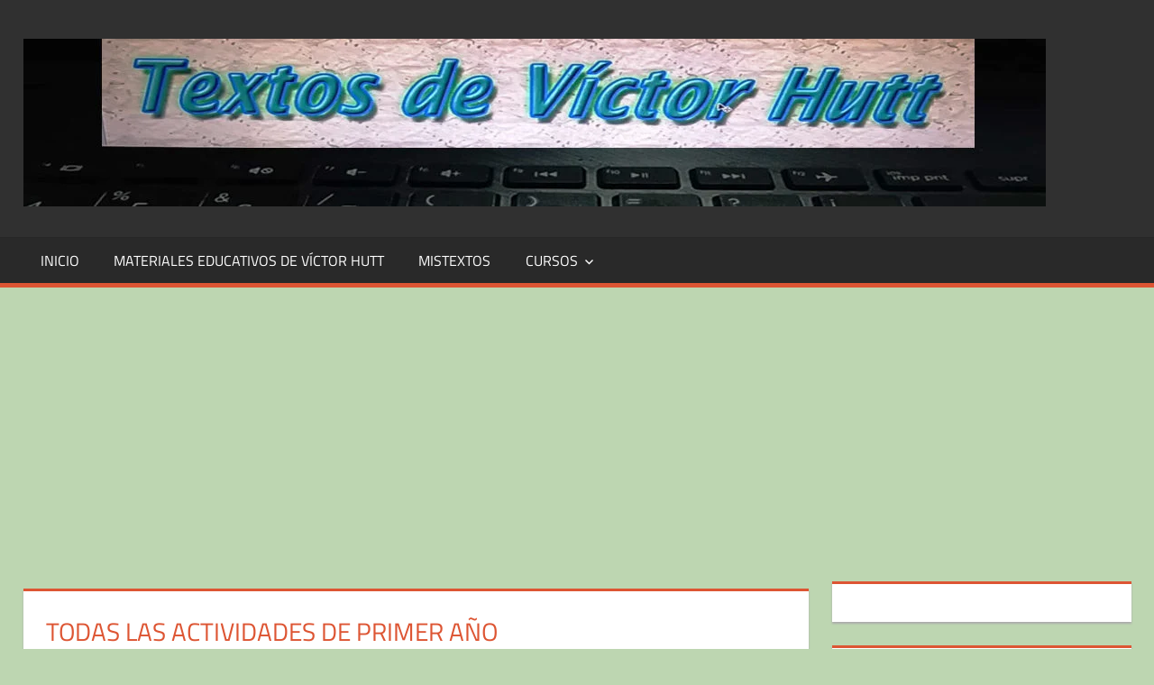

--- FILE ---
content_type: text/html; charset=UTF-8
request_url: https://victorhutt.com.ar/index.php/2020/08/09/todas-las-actividades-de-primer-ano/
body_size: 15839
content:
<!DOCTYPE html>
<html lang="es-AR">

<head>
<meta charset="UTF-8">
<meta name="viewport" content="width=device-width, initial-scale=1">
<link rel="profile" href="http://gmpg.org/xfn/11">
<link rel="pingback" href="https://victorhutt.com.ar/xmlrpc.php">

<title>Todas las actividades de Primer año &#8211; Textos de Víctor Hutt</title>
		    <!-- PVC Template -->
    <script type="text/template" id="pvc-stats-view-template">
    <i class="pvc-stats-icon medium" aria-hidden="true"><svg aria-hidden="true" focusable="false" data-prefix="far" data-icon="chart-bar" role="img" xmlns="http://www.w3.org/2000/svg" viewBox="0 0 512 512" class="svg-inline--fa fa-chart-bar fa-w-16 fa-2x"><path fill="currentColor" d="M396.8 352h22.4c6.4 0 12.8-6.4 12.8-12.8V108.8c0-6.4-6.4-12.8-12.8-12.8h-22.4c-6.4 0-12.8 6.4-12.8 12.8v230.4c0 6.4 6.4 12.8 12.8 12.8zm-192 0h22.4c6.4 0 12.8-6.4 12.8-12.8V140.8c0-6.4-6.4-12.8-12.8-12.8h-22.4c-6.4 0-12.8 6.4-12.8 12.8v198.4c0 6.4 6.4 12.8 12.8 12.8zm96 0h22.4c6.4 0 12.8-6.4 12.8-12.8V204.8c0-6.4-6.4-12.8-12.8-12.8h-22.4c-6.4 0-12.8 6.4-12.8 12.8v134.4c0 6.4 6.4 12.8 12.8 12.8zM496 400H48V80c0-8.84-7.16-16-16-16H16C7.16 64 0 71.16 0 80v336c0 17.67 14.33 32 32 32h464c8.84 0 16-7.16 16-16v-16c0-8.84-7.16-16-16-16zm-387.2-48h22.4c6.4 0 12.8-6.4 12.8-12.8v-70.4c0-6.4-6.4-12.8-12.8-12.8h-22.4c-6.4 0-12.8 6.4-12.8 12.8v70.4c0 6.4 6.4 12.8 12.8 12.8z" class=""></path></svg></i>
	 <%= total_view %> total views	<% if ( today_view > 0 ) { %>
		<span class="views_today">,  <%= today_view %> views today</span>
	<% } %>
	</span>
	</script>
		    <meta name='robots' content='max-image-preview:large' />
	<style>img:is([sizes="auto" i], [sizes^="auto," i]) { contain-intrinsic-size: 3000px 1500px }</style>
	<link rel='dns-prefetch' href='//cdn.jsdelivr.net' />
<link rel="alternate" type="application/rss+xml" title="Textos de Víctor Hutt &raquo; Feed" href="https://victorhutt.com.ar/index.php/feed/" />
<link rel="alternate" type="application/rss+xml" title="Textos de Víctor Hutt &raquo; RSS de los comentarios" href="https://victorhutt.com.ar/index.php/comments/feed/" />
<link rel="alternate" type="application/rss+xml" title="Textos de Víctor Hutt &raquo; Todas las actividades de Primer año RSS de los comentarios" href="https://victorhutt.com.ar/index.php/2020/08/09/todas-las-actividades-de-primer-ano/feed/" />
		<!-- This site uses the Google Analytics by MonsterInsights plugin v9.0.1 - Using Analytics tracking - https://www.monsterinsights.com/ -->
		<!-- Note: MonsterInsights is not currently configured on this site. The site owner needs to authenticate with Google Analytics in the MonsterInsights settings panel. -->
					<!-- No tracking code set -->
				<!-- / Google Analytics by MonsterInsights -->
		<script type="text/javascript">
/* <![CDATA[ */
window._wpemojiSettings = {"baseUrl":"https:\/\/s.w.org\/images\/core\/emoji\/16.0.1\/72x72\/","ext":".png","svgUrl":"https:\/\/s.w.org\/images\/core\/emoji\/16.0.1\/svg\/","svgExt":".svg","source":{"concatemoji":"https:\/\/victorhutt.com.ar\/wp-includes\/js\/wp-emoji-release.min.js?ver=6.8.3"}};
/*! This file is auto-generated */
!function(s,n){var o,i,e;function c(e){try{var t={supportTests:e,timestamp:(new Date).valueOf()};sessionStorage.setItem(o,JSON.stringify(t))}catch(e){}}function p(e,t,n){e.clearRect(0,0,e.canvas.width,e.canvas.height),e.fillText(t,0,0);var t=new Uint32Array(e.getImageData(0,0,e.canvas.width,e.canvas.height).data),a=(e.clearRect(0,0,e.canvas.width,e.canvas.height),e.fillText(n,0,0),new Uint32Array(e.getImageData(0,0,e.canvas.width,e.canvas.height).data));return t.every(function(e,t){return e===a[t]})}function u(e,t){e.clearRect(0,0,e.canvas.width,e.canvas.height),e.fillText(t,0,0);for(var n=e.getImageData(16,16,1,1),a=0;a<n.data.length;a++)if(0!==n.data[a])return!1;return!0}function f(e,t,n,a){switch(t){case"flag":return n(e,"\ud83c\udff3\ufe0f\u200d\u26a7\ufe0f","\ud83c\udff3\ufe0f\u200b\u26a7\ufe0f")?!1:!n(e,"\ud83c\udde8\ud83c\uddf6","\ud83c\udde8\u200b\ud83c\uddf6")&&!n(e,"\ud83c\udff4\udb40\udc67\udb40\udc62\udb40\udc65\udb40\udc6e\udb40\udc67\udb40\udc7f","\ud83c\udff4\u200b\udb40\udc67\u200b\udb40\udc62\u200b\udb40\udc65\u200b\udb40\udc6e\u200b\udb40\udc67\u200b\udb40\udc7f");case"emoji":return!a(e,"\ud83e\udedf")}return!1}function g(e,t,n,a){var r="undefined"!=typeof WorkerGlobalScope&&self instanceof WorkerGlobalScope?new OffscreenCanvas(300,150):s.createElement("canvas"),o=r.getContext("2d",{willReadFrequently:!0}),i=(o.textBaseline="top",o.font="600 32px Arial",{});return e.forEach(function(e){i[e]=t(o,e,n,a)}),i}function t(e){var t=s.createElement("script");t.src=e,t.defer=!0,s.head.appendChild(t)}"undefined"!=typeof Promise&&(o="wpEmojiSettingsSupports",i=["flag","emoji"],n.supports={everything:!0,everythingExceptFlag:!0},e=new Promise(function(e){s.addEventListener("DOMContentLoaded",e,{once:!0})}),new Promise(function(t){var n=function(){try{var e=JSON.parse(sessionStorage.getItem(o));if("object"==typeof e&&"number"==typeof e.timestamp&&(new Date).valueOf()<e.timestamp+604800&&"object"==typeof e.supportTests)return e.supportTests}catch(e){}return null}();if(!n){if("undefined"!=typeof Worker&&"undefined"!=typeof OffscreenCanvas&&"undefined"!=typeof URL&&URL.createObjectURL&&"undefined"!=typeof Blob)try{var e="postMessage("+g.toString()+"("+[JSON.stringify(i),f.toString(),p.toString(),u.toString()].join(",")+"));",a=new Blob([e],{type:"text/javascript"}),r=new Worker(URL.createObjectURL(a),{name:"wpTestEmojiSupports"});return void(r.onmessage=function(e){c(n=e.data),r.terminate(),t(n)})}catch(e){}c(n=g(i,f,p,u))}t(n)}).then(function(e){for(var t in e)n.supports[t]=e[t],n.supports.everything=n.supports.everything&&n.supports[t],"flag"!==t&&(n.supports.everythingExceptFlag=n.supports.everythingExceptFlag&&n.supports[t]);n.supports.everythingExceptFlag=n.supports.everythingExceptFlag&&!n.supports.flag,n.DOMReady=!1,n.readyCallback=function(){n.DOMReady=!0}}).then(function(){return e}).then(function(){var e;n.supports.everything||(n.readyCallback(),(e=n.source||{}).concatemoji?t(e.concatemoji):e.wpemoji&&e.twemoji&&(t(e.twemoji),t(e.wpemoji)))}))}((window,document),window._wpemojiSettings);
/* ]]> */
</script>

<link rel='stylesheet' id='tortuga-custom-fonts-css' href='https://victorhutt.com.ar/wp-content/themes/tortuga/assets/css/custom-fonts.css?ver=20180413' type='text/css' media='all' />
<style id='wp-emoji-styles-inline-css' type='text/css'>

	img.wp-smiley, img.emoji {
		display: inline !important;
		border: none !important;
		box-shadow: none !important;
		height: 1em !important;
		width: 1em !important;
		margin: 0 0.07em !important;
		vertical-align: -0.1em !important;
		background: none !important;
		padding: 0 !important;
	}
</style>
<link rel='stylesheet' id='wp-block-library-css' href='https://victorhutt.com.ar/wp-includes/css/dist/block-library/style.min.css?ver=6.8.3' type='text/css' media='all' />
<style id='classic-theme-styles-inline-css' type='text/css'>
/*! This file is auto-generated */
.wp-block-button__link{color:#fff;background-color:#32373c;border-radius:9999px;box-shadow:none;text-decoration:none;padding:calc(.667em + 2px) calc(1.333em + 2px);font-size:1.125em}.wp-block-file__button{background:#32373c;color:#fff;text-decoration:none}
</style>
<style id='global-styles-inline-css' type='text/css'>
:root{--wp--preset--aspect-ratio--square: 1;--wp--preset--aspect-ratio--4-3: 4/3;--wp--preset--aspect-ratio--3-4: 3/4;--wp--preset--aspect-ratio--3-2: 3/2;--wp--preset--aspect-ratio--2-3: 2/3;--wp--preset--aspect-ratio--16-9: 16/9;--wp--preset--aspect-ratio--9-16: 9/16;--wp--preset--color--black: #303030;--wp--preset--color--cyan-bluish-gray: #abb8c3;--wp--preset--color--white: #ffffff;--wp--preset--color--pale-pink: #f78da7;--wp--preset--color--vivid-red: #cf2e2e;--wp--preset--color--luminous-vivid-orange: #ff6900;--wp--preset--color--luminous-vivid-amber: #fcb900;--wp--preset--color--light-green-cyan: #7bdcb5;--wp--preset--color--vivid-green-cyan: #00d084;--wp--preset--color--pale-cyan-blue: #8ed1fc;--wp--preset--color--vivid-cyan-blue: #0693e3;--wp--preset--color--vivid-purple: #9b51e0;--wp--preset--color--primary: #dd5533;--wp--preset--color--light-gray: #f0f0f0;--wp--preset--color--dark-gray: #777777;--wp--preset--gradient--vivid-cyan-blue-to-vivid-purple: linear-gradient(135deg,rgba(6,147,227,1) 0%,rgb(155,81,224) 100%);--wp--preset--gradient--light-green-cyan-to-vivid-green-cyan: linear-gradient(135deg,rgb(122,220,180) 0%,rgb(0,208,130) 100%);--wp--preset--gradient--luminous-vivid-amber-to-luminous-vivid-orange: linear-gradient(135deg,rgba(252,185,0,1) 0%,rgba(255,105,0,1) 100%);--wp--preset--gradient--luminous-vivid-orange-to-vivid-red: linear-gradient(135deg,rgba(255,105,0,1) 0%,rgb(207,46,46) 100%);--wp--preset--gradient--very-light-gray-to-cyan-bluish-gray: linear-gradient(135deg,rgb(238,238,238) 0%,rgb(169,184,195) 100%);--wp--preset--gradient--cool-to-warm-spectrum: linear-gradient(135deg,rgb(74,234,220) 0%,rgb(151,120,209) 20%,rgb(207,42,186) 40%,rgb(238,44,130) 60%,rgb(251,105,98) 80%,rgb(254,248,76) 100%);--wp--preset--gradient--blush-light-purple: linear-gradient(135deg,rgb(255,206,236) 0%,rgb(152,150,240) 100%);--wp--preset--gradient--blush-bordeaux: linear-gradient(135deg,rgb(254,205,165) 0%,rgb(254,45,45) 50%,rgb(107,0,62) 100%);--wp--preset--gradient--luminous-dusk: linear-gradient(135deg,rgb(255,203,112) 0%,rgb(199,81,192) 50%,rgb(65,88,208) 100%);--wp--preset--gradient--pale-ocean: linear-gradient(135deg,rgb(255,245,203) 0%,rgb(182,227,212) 50%,rgb(51,167,181) 100%);--wp--preset--gradient--electric-grass: linear-gradient(135deg,rgb(202,248,128) 0%,rgb(113,206,126) 100%);--wp--preset--gradient--midnight: linear-gradient(135deg,rgb(2,3,129) 0%,rgb(40,116,252) 100%);--wp--preset--font-size--small: 13px;--wp--preset--font-size--medium: 20px;--wp--preset--font-size--large: 36px;--wp--preset--font-size--x-large: 42px;--wp--preset--spacing--20: 0.44rem;--wp--preset--spacing--30: 0.67rem;--wp--preset--spacing--40: 1rem;--wp--preset--spacing--50: 1.5rem;--wp--preset--spacing--60: 2.25rem;--wp--preset--spacing--70: 3.38rem;--wp--preset--spacing--80: 5.06rem;--wp--preset--shadow--natural: 6px 6px 9px rgba(0, 0, 0, 0.2);--wp--preset--shadow--deep: 12px 12px 50px rgba(0, 0, 0, 0.4);--wp--preset--shadow--sharp: 6px 6px 0px rgba(0, 0, 0, 0.2);--wp--preset--shadow--outlined: 6px 6px 0px -3px rgba(255, 255, 255, 1), 6px 6px rgba(0, 0, 0, 1);--wp--preset--shadow--crisp: 6px 6px 0px rgba(0, 0, 0, 1);}:where(.is-layout-flex){gap: 0.5em;}:where(.is-layout-grid){gap: 0.5em;}body .is-layout-flex{display: flex;}.is-layout-flex{flex-wrap: wrap;align-items: center;}.is-layout-flex > :is(*, div){margin: 0;}body .is-layout-grid{display: grid;}.is-layout-grid > :is(*, div){margin: 0;}:where(.wp-block-columns.is-layout-flex){gap: 2em;}:where(.wp-block-columns.is-layout-grid){gap: 2em;}:where(.wp-block-post-template.is-layout-flex){gap: 1.25em;}:where(.wp-block-post-template.is-layout-grid){gap: 1.25em;}.has-black-color{color: var(--wp--preset--color--black) !important;}.has-cyan-bluish-gray-color{color: var(--wp--preset--color--cyan-bluish-gray) !important;}.has-white-color{color: var(--wp--preset--color--white) !important;}.has-pale-pink-color{color: var(--wp--preset--color--pale-pink) !important;}.has-vivid-red-color{color: var(--wp--preset--color--vivid-red) !important;}.has-luminous-vivid-orange-color{color: var(--wp--preset--color--luminous-vivid-orange) !important;}.has-luminous-vivid-amber-color{color: var(--wp--preset--color--luminous-vivid-amber) !important;}.has-light-green-cyan-color{color: var(--wp--preset--color--light-green-cyan) !important;}.has-vivid-green-cyan-color{color: var(--wp--preset--color--vivid-green-cyan) !important;}.has-pale-cyan-blue-color{color: var(--wp--preset--color--pale-cyan-blue) !important;}.has-vivid-cyan-blue-color{color: var(--wp--preset--color--vivid-cyan-blue) !important;}.has-vivid-purple-color{color: var(--wp--preset--color--vivid-purple) !important;}.has-black-background-color{background-color: var(--wp--preset--color--black) !important;}.has-cyan-bluish-gray-background-color{background-color: var(--wp--preset--color--cyan-bluish-gray) !important;}.has-white-background-color{background-color: var(--wp--preset--color--white) !important;}.has-pale-pink-background-color{background-color: var(--wp--preset--color--pale-pink) !important;}.has-vivid-red-background-color{background-color: var(--wp--preset--color--vivid-red) !important;}.has-luminous-vivid-orange-background-color{background-color: var(--wp--preset--color--luminous-vivid-orange) !important;}.has-luminous-vivid-amber-background-color{background-color: var(--wp--preset--color--luminous-vivid-amber) !important;}.has-light-green-cyan-background-color{background-color: var(--wp--preset--color--light-green-cyan) !important;}.has-vivid-green-cyan-background-color{background-color: var(--wp--preset--color--vivid-green-cyan) !important;}.has-pale-cyan-blue-background-color{background-color: var(--wp--preset--color--pale-cyan-blue) !important;}.has-vivid-cyan-blue-background-color{background-color: var(--wp--preset--color--vivid-cyan-blue) !important;}.has-vivid-purple-background-color{background-color: var(--wp--preset--color--vivid-purple) !important;}.has-black-border-color{border-color: var(--wp--preset--color--black) !important;}.has-cyan-bluish-gray-border-color{border-color: var(--wp--preset--color--cyan-bluish-gray) !important;}.has-white-border-color{border-color: var(--wp--preset--color--white) !important;}.has-pale-pink-border-color{border-color: var(--wp--preset--color--pale-pink) !important;}.has-vivid-red-border-color{border-color: var(--wp--preset--color--vivid-red) !important;}.has-luminous-vivid-orange-border-color{border-color: var(--wp--preset--color--luminous-vivid-orange) !important;}.has-luminous-vivid-amber-border-color{border-color: var(--wp--preset--color--luminous-vivid-amber) !important;}.has-light-green-cyan-border-color{border-color: var(--wp--preset--color--light-green-cyan) !important;}.has-vivid-green-cyan-border-color{border-color: var(--wp--preset--color--vivid-green-cyan) !important;}.has-pale-cyan-blue-border-color{border-color: var(--wp--preset--color--pale-cyan-blue) !important;}.has-vivid-cyan-blue-border-color{border-color: var(--wp--preset--color--vivid-cyan-blue) !important;}.has-vivid-purple-border-color{border-color: var(--wp--preset--color--vivid-purple) !important;}.has-vivid-cyan-blue-to-vivid-purple-gradient-background{background: var(--wp--preset--gradient--vivid-cyan-blue-to-vivid-purple) !important;}.has-light-green-cyan-to-vivid-green-cyan-gradient-background{background: var(--wp--preset--gradient--light-green-cyan-to-vivid-green-cyan) !important;}.has-luminous-vivid-amber-to-luminous-vivid-orange-gradient-background{background: var(--wp--preset--gradient--luminous-vivid-amber-to-luminous-vivid-orange) !important;}.has-luminous-vivid-orange-to-vivid-red-gradient-background{background: var(--wp--preset--gradient--luminous-vivid-orange-to-vivid-red) !important;}.has-very-light-gray-to-cyan-bluish-gray-gradient-background{background: var(--wp--preset--gradient--very-light-gray-to-cyan-bluish-gray) !important;}.has-cool-to-warm-spectrum-gradient-background{background: var(--wp--preset--gradient--cool-to-warm-spectrum) !important;}.has-blush-light-purple-gradient-background{background: var(--wp--preset--gradient--blush-light-purple) !important;}.has-blush-bordeaux-gradient-background{background: var(--wp--preset--gradient--blush-bordeaux) !important;}.has-luminous-dusk-gradient-background{background: var(--wp--preset--gradient--luminous-dusk) !important;}.has-pale-ocean-gradient-background{background: var(--wp--preset--gradient--pale-ocean) !important;}.has-electric-grass-gradient-background{background: var(--wp--preset--gradient--electric-grass) !important;}.has-midnight-gradient-background{background: var(--wp--preset--gradient--midnight) !important;}.has-small-font-size{font-size: var(--wp--preset--font-size--small) !important;}.has-medium-font-size{font-size: var(--wp--preset--font-size--medium) !important;}.has-large-font-size{font-size: var(--wp--preset--font-size--large) !important;}.has-x-large-font-size{font-size: var(--wp--preset--font-size--x-large) !important;}
:where(.wp-block-post-template.is-layout-flex){gap: 1.25em;}:where(.wp-block-post-template.is-layout-grid){gap: 1.25em;}
:where(.wp-block-columns.is-layout-flex){gap: 2em;}:where(.wp-block-columns.is-layout-grid){gap: 2em;}
:root :where(.wp-block-pullquote){font-size: 1.5em;line-height: 1.6;}
</style>
<link rel='stylesheet' id='wpsm_counter-font-awesome-front-css' href='https://victorhutt.com.ar/wp-content/plugins/counter-number-showcase/assets/css/font-awesome/css/font-awesome.min.css?ver=6.8.3' type='text/css' media='all' />
<link rel='stylesheet' id='wpsm_counter_bootstrap-front-css' href='https://victorhutt.com.ar/wp-content/plugins/counter-number-showcase/assets/css/bootstrap-front.css?ver=6.8.3' type='text/css' media='all' />
<link rel='stylesheet' id='wpsm_counter_column-css' href='https://victorhutt.com.ar/wp-content/plugins/counter-number-showcase/assets/css/counter-column.css?ver=6.8.3' type='text/css' media='all' />
<link rel='stylesheet' id='a3-pvc-style-css' href='https://victorhutt.com.ar/wp-content/plugins/page-views-count/assets/css/style.min.css?ver=2.8.7' type='text/css' media='all' />
<link rel='stylesheet' id='tortuga-stylesheet-css' href='https://victorhutt.com.ar/wp-content/themes/tortuga/style.css?ver=1.9' type='text/css' media='all' />
<style id='tortuga-stylesheet-inline-css' type='text/css'>
.site-title, .site-description, .type-post .entry-footer .entry-tags { position: absolute; clip: rect(1px, 1px, 1px, 1px); width: 1px; height: 1px; overflow: hidden; }
</style>
<link rel='stylesheet' id='tortuga-safari-flexbox-fixes-css' href='https://victorhutt.com.ar/wp-content/themes/tortuga/assets/css/safari-flexbox-fixes.css?ver=20200420' type='text/css' media='all' />
<link rel='stylesheet' id='genericons-css' href='https://victorhutt.com.ar/wp-content/plugins/jetpack/_inc/genericons/genericons/genericons.css?ver=3.1' type='text/css' media='all' />
<link rel='stylesheet' id='themezee-related-posts-css' href='https://victorhutt.com.ar/wp-content/themes/tortuga/assets/css/themezee-related-posts.css?ver=20160421' type='text/css' media='all' />
<link rel='stylesheet' id='tortuga-slider-css' href='https://victorhutt.com.ar/wp-content/themes/tortuga/assets/css/flexslider.css?ver=20170421' type='text/css' media='all' />
<link rel='stylesheet' id='a3pvc-css' href='//victorhutt.com.ar/wp-content/uploads/sass/pvc.min.css?ver=1714838842' type='text/css' media='all' />
<link rel='stylesheet' id='wp_edit_column-styles-css' href='https://victorhutt.com.ar/wp-content/plugins/wp-edit/css/column-style.css?ver=6.8.3' type='text/css' media='all' />
<script type="text/javascript" src="https://victorhutt.com.ar/wp-includes/js/jquery/jquery.min.js?ver=3.7.1" id="jquery-core-js"></script>
<script type="text/javascript" src="https://victorhutt.com.ar/wp-includes/js/jquery/jquery-migrate.min.js?ver=3.4.1" id="jquery-migrate-js"></script>
<script type="text/javascript" src="https://victorhutt.com.ar/wp-includes/js/underscore.min.js?ver=1.13.7" id="underscore-js"></script>
<script type="text/javascript" src="https://victorhutt.com.ar/wp-includes/js/backbone.min.js?ver=1.6.0" id="backbone-js"></script>
<script type="text/javascript" id="a3-pvc-backbone-js-extra">
/* <![CDATA[ */
var pvc_vars = {"rest_api_url":"https:\/\/victorhutt.com.ar\/index.php\/wp-json\/pvc\/v1","ajax_url":"https:\/\/victorhutt.com.ar\/wp-admin\/admin-ajax.php","security":"b1ff3fe44a","ajax_load_type":"rest_api"};
/* ]]> */
</script>
<script type="text/javascript" src="https://victorhutt.com.ar/wp-content/plugins/page-views-count/assets/js/pvc.backbone.min.js?ver=2.8.7" id="a3-pvc-backbone-js"></script>
<!--[if lt IE 9]>
<script type="text/javascript" src="https://victorhutt.com.ar/wp-content/themes/tortuga/assets/js/html5shiv.min.js?ver=3.7.3" id="html5shiv-js"></script>
<![endif]-->
<script type="text/javascript" src="https://victorhutt.com.ar/wp-content/themes/tortuga/assets/js/navigation.js?ver=20160719" id="tortuga-jquery-navigation-js"></script>
<script type="text/javascript" src="https://victorhutt.com.ar/wp-content/themes/tortuga/assets/js/jquery.flexslider-min.js?ver=2.6.0" id="jquery-flexslider-js"></script>
<script type="text/javascript" id="tortuga-slider-js-extra">
/* <![CDATA[ */
var tortuga_slider_params = {"animation":"slide","speed":"7000"};
/* ]]> */
</script>
<script type="text/javascript" src="https://victorhutt.com.ar/wp-content/themes/tortuga/assets/js/slider.js?ver=20170421" id="tortuga-slider-js"></script>
<link rel="https://api.w.org/" href="https://victorhutt.com.ar/index.php/wp-json/" /><link rel="alternate" title="JSON" type="application/json" href="https://victorhutt.com.ar/index.php/wp-json/wp/v2/posts/172" /><link rel="EditURI" type="application/rsd+xml" title="RSD" href="https://victorhutt.com.ar/xmlrpc.php?rsd" />
<meta name="generator" content="WordPress 6.8.3" />
<link rel="canonical" href="https://victorhutt.com.ar/index.php/2020/08/09/todas-las-actividades-de-primer-ano/" />
<link rel='shortlink' href='https://victorhutt.com.ar/?p=172' />
<link rel="alternate" title="oEmbed (JSON)" type="application/json+oembed" href="https://victorhutt.com.ar/index.php/wp-json/oembed/1.0/embed?url=https%3A%2F%2Fvictorhutt.com.ar%2Findex.php%2F2020%2F08%2F09%2Ftodas-las-actividades-de-primer-ano%2F" />
<link rel="alternate" title="oEmbed (XML)" type="text/xml+oembed" href="https://victorhutt.com.ar/index.php/wp-json/oembed/1.0/embed?url=https%3A%2F%2Fvictorhutt.com.ar%2Findex.php%2F2020%2F08%2F09%2Ftodas-las-actividades-de-primer-ano%2F&#038;format=xml" />
<style type="text/css">.recentcomments a{display:inline !important;padding:0 !important;margin:0 !important;}</style><style type="text/css" id="custom-background-css">
body.custom-background { background-color: #bdd6b1; }
</style>
	</head>

<body class="wp-singular post-template-default single single-post postid-172 single-format-standard custom-background wp-custom-logo wp-embed-responsive wp-theme-tortuga post-layout-two-columns post-layout-columns author-hidden">

	<div id="page" class="hfeed site">

		<a class="skip-link screen-reader-text" href="#content">Skip to content</a>

		
		<header id="masthead" class="site-header clearfix" role="banner">

			<div class="header-main container clearfix">

				<div id="logo" class="site-branding clearfix">

					<a href="https://victorhutt.com.ar/" class="custom-logo-link" rel="home"><img width="1134" height="186" src="https://victorhutt.com.ar/wp-content/uploads/2021/12/cropped-textosdevictorhutt-copia-1.jpg" class="custom-logo" alt="Textos de Víctor Hutt" decoding="async" fetchpriority="high" srcset="https://victorhutt.com.ar/wp-content/uploads/2021/12/cropped-textosdevictorhutt-copia-1.jpg 1134w, https://victorhutt.com.ar/wp-content/uploads/2021/12/cropped-textosdevictorhutt-copia-1-300x49.jpg 300w, https://victorhutt.com.ar/wp-content/uploads/2021/12/cropped-textosdevictorhutt-copia-1-768x126.jpg 768w, https://victorhutt.com.ar/wp-content/uploads/2021/12/cropped-textosdevictorhutt-copia-1-1024x168.jpg 1024w" sizes="(max-width: 1134px) 100vw, 1134px" /></a>					
			<p class="site-title"><a href="https://victorhutt.com.ar/" rel="home">Textos de Víctor Hutt</a></p>

							
			<p class="site-description">Ensayos y algunos cuentos</p>

		
				</div><!-- .site-branding -->

				<div class="header-widgets clearfix">

					
				</div><!-- .header-widgets -->

			</div><!-- .header-main -->

			<div id="main-navigation-wrap" class="primary-navigation-wrap">

				<nav id="main-navigation" class="primary-navigation navigation container clearfix" role="navigation">

					
					<ul id="menu-menu-1" class="main-navigation-menu"><li id="menu-item-886" class="menu-item menu-item-type-custom menu-item-object-custom menu-item-home menu-item-886"><a href="http://victorhutt.com.ar/">Inicio</a></li>
<li id="menu-item-889" class="menu-item menu-item-type-post_type menu-item-object-page menu-item-889"><a href="https://victorhutt.com.ar/index.php/materialeseducativos/">Materiales educativos de Víctor Hutt</a></li>
<li id="menu-item-2832" class="menu-item menu-item-type-taxonomy menu-item-object-category menu-item-2832"><a href="https://victorhutt.com.ar/index.php/category/mistextos/">mistextos</a></li>
<li id="menu-item-1329" class="menu-item menu-item-type-taxonomy menu-item-object-category current-post-ancestor current-menu-parent current-post-parent menu-item-has-children menu-item-1329"><a href="https://victorhutt.com.ar/index.php/category/cursos/">cursos</a>
<ul class="sub-menu">
	<li id="menu-item-1330" class="menu-item menu-item-type-taxonomy menu-item-object-category menu-item-has-children menu-item-1330"><a href="https://victorhutt.com.ar/index.php/category/cursos/1a/">1A</a>
	<ul class="sub-menu">
		<li id="menu-item-2822" class="menu-item menu-item-type-taxonomy menu-item-object-category menu-item-2822"><a href="https://victorhutt.com.ar/index.php/category/cursos/1a/historia/">1AFísica</a></li>
		<li id="menu-item-2823" class="menu-item menu-item-type-taxonomy menu-item-object-category menu-item-2823"><a href="https://victorhutt.com.ar/index.php/category/cursos/1a/1ageografia/">1AGeografía</a></li>
	</ul>
</li>
	<li id="menu-item-1331" class="menu-item menu-item-type-taxonomy menu-item-object-category menu-item-1331"><a href="https://victorhutt.com.ar/index.php/category/cursos/1b/">1B</a></li>
	<li id="menu-item-1332" class="menu-item menu-item-type-taxonomy menu-item-object-category menu-item-1332"><a href="https://victorhutt.com.ar/index.php/category/cursos/1c/">1C</a></li>
	<li id="menu-item-1333" class="menu-item menu-item-type-taxonomy menu-item-object-category menu-item-1333"><a href="https://victorhutt.com.ar/index.php/category/cursos/1d/">1D</a></li>
	<li id="menu-item-1334" class="menu-item menu-item-type-taxonomy menu-item-object-category menu-item-1334"><a href="https://victorhutt.com.ar/index.php/category/cursos/2a/">2A</a></li>
	<li id="menu-item-1335" class="menu-item menu-item-type-taxonomy menu-item-object-category menu-item-1335"><a href="https://victorhutt.com.ar/index.php/category/cursos/2b/">2B</a></li>
	<li id="menu-item-1336" class="menu-item menu-item-type-taxonomy menu-item-object-category menu-item-1336"><a href="https://victorhutt.com.ar/index.php/category/cursos/2c/">2C</a></li>
	<li id="menu-item-1337" class="menu-item menu-item-type-taxonomy menu-item-object-category menu-item-1337"><a href="https://victorhutt.com.ar/index.php/category/cursos/2d/">2D</a></li>
	<li id="menu-item-1338" class="menu-item menu-item-type-taxonomy menu-item-object-category menu-item-1338"><a href="https://victorhutt.com.ar/index.php/category/cursos/3a/">3A</a></li>
	<li id="menu-item-1339" class="menu-item menu-item-type-taxonomy menu-item-object-category menu-item-1339"><a href="https://victorhutt.com.ar/index.php/category/cursos/3b/">3B</a></li>
	<li id="menu-item-1340" class="menu-item menu-item-type-taxonomy menu-item-object-category menu-item-1340"><a href="https://victorhutt.com.ar/index.php/category/cursos/3c/">3C</a></li>
	<li id="menu-item-1341" class="menu-item menu-item-type-taxonomy menu-item-object-category menu-item-1341"><a href="https://victorhutt.com.ar/index.php/category/cursos/3d/">3D</a></li>
</ul>
</li>
</ul>				</nav><!-- #main-navigation -->

			</div>

		</header><!-- #masthead -->

		
		
		<div id="content" class="site-content container clearfix">

	<section id="primary" class="content-single content-area">
		<main id="main" class="site-main" role="main">
				
		<div class='code-block code-block-1' style='margin: 8px 0; clear: both;'>
<script async src="//pagead2.googlesyndication.com/pagead/js/adsbygoogle.js"></script>
<script>
(adsbygoogle = window.adsbygoogle || []).push({
google_ad_client: "ca-pub-5399262514694933",
enable_page_level_ads: true
});
</script></div>

<article id="post-172" class="post-172 post type-post status-publish format-standard hentry category-cursos category-esa12">

	
	<header class="entry-header">

		<h1 class="entry-title">Todas las actividades de Primer año</h1>
		<div class="entry-meta"><span class="meta-date"><a href="https://victorhutt.com.ar/index.php/2020/08/09/todas-las-actividades-de-primer-ano/" title="2:44 pm" rel="bookmark"><time class="entry-date published updated" datetime="2020-08-09T14:44:30-03:00">agosto 9, 2020</time></a></span><span class="meta-author"> <span class="author vcard"><a class="url fn n" href="https://victorhutt.com.ar/index.php/author/victor/" title="View all posts by victor" rel="author">victor</a></span></span><span class="meta-category"> <a href="https://victorhutt.com.ar/index.php/category/cursos/" rel="category tag">cursos</a>, <a href="https://victorhutt.com.ar/index.php/category/esa12/" rel="category tag">ESA12</a></span><span class="meta-comments"> <a href="https://victorhutt.com.ar/index.php/2020/08/09/todas-las-actividades-de-primer-ano/#respond">Leave a comment</a></span></div>
	</header><!-- .entry-header -->

	<div class="entry-content clearfix">

		
<h2 class="wp-block-heading">Las actividades finales aparecen arriba</h2>



<p><a href="http://victorhutt.com.ar/index.php/2020/05/22/historia-para-1ro-c-y-d-2da-actividad/">HISTORIA PARA 1RO C Y D – 2DA ACTIVIDAD</a></p>



<p><a href="http://victorhutt.com.ar/index.php/2020/05/22/geografia-para-1ro-a-c-y-d-3ra-actividad/">GEOGRAFÍA PARA 1RO A, C Y D – 3RA ACTIVIDAD</a></p>



<p><a href="http://victorhutt.com.ar/index.php/2020/05/18/lengua-y-literatura-para-1ro-a-y-c-5ta-actividad/">LENGUA Y LITERATURA PARA 1RO A Y C – 5TA ACTIVIDAD</a></p>



<p><a href="http://victorhutt.com.ar/index.php/2020/05/18/fisica-para-1ro-d-3ra-actividad/">FÍSICA PARA 1RO D – 3RA ACTIVIDAD</a></p>



<p><a href="http://victorhutt.com.ar/index.php/2020/05/13/introduccion-a-la-administracion-para-1ro-abcd-4ta-actividad/">INTRODUCCIÓN A LA ADMINISTRACIÓN PARA 1RO ABCD</a></p>



<p><a href="http://victorhutt.com.ar/index.php/2020/05/13/economia-para-1ro-abcd-4ta-actividad/">ECONOMÍA PARA 1RO ABCD – 4TA ACTIVIDAD</a></p>



<p><a href="http://victorhutt.com.ar/index.php/2020/05/12/formacion-etica-y-c-actividad-3-1ro-b/">FORMACIÓN ÉTICA Y C. -ACTIVIDAD 3 1RO “B”</a></p>



<p><a href="http://victorhutt.com.ar/index.php/2020/05/12/formacion-etica-y-c-actividad-3-1ro-b/">FORMACIÓN ÉTICA Y C. -ACTIVIDAD 3 1RO “B”</a></p>



<p><a href="http://victorhutt.com.ar/index.php/2020/05/12/english-for-all-courses-fourth-activity/">ENGLISH FOR ALL COURSES – FOURTH ACTIVITY</a></p>



<p><a href="http://victorhutt.com.ar/index.php/2020/05/12/educacion-tecnologica-para-1ro-abcd-4ta-actividad/">EDUCACIÓN TECNOLÓGICA PARA 1RO ABCD – 4TA ACTIVIDAD</a></p>



<p><a href="http://victorhutt.com.ar/index.php/2020/05/06/biologia-actividad-3-1ro-a-b-c-d/">BIOLOGÍA-ACTIVIDAD 3- 1RO A, B, C, D</a></p>



<p><a href="http://victorhutt.com.ar/index.php/2020/05/04/lengua-y-literatura-act-globalizadora-1ro-a-y-c/">LENGUA Y LITERATURA- ACT GLOBALIZADORA 1RO A Y C</a></p>



<p><a href="http://victorhutt.com.ar/index.php/2020/04/28/matematica-para-1ro-abcd-tercera-actividad/">MATEMÁTICA PARA 1RO ABCD – TERCERA ACTIVIDAD</a></p>



<p><a href="http://victorhutt.com.ar/index.php/2020/04/26/fisica-para-1ro-c-tercera-actividad/">FÍSICA PARA 1RO C – TERCERA ACTIVIDAD</a></p>



<p><a href="http://victorhutt.com.ar/index.php/2020/04/26/lengua-y-literatura-en-1ro-b-tercera-actividad/">LENGUA Y LITERATURA EN 1RO B – TERCERA ACTIVIDAD</a></p>



<p><a href="http://victorhutt.com.ar/index.php/2020/04/23/formacion-etica-y-ciudadana-para-1ro-c-cuarta-actividad/">FORMACIÓN ÉTICA Y CIUDADANA PARA 1RO C – CUARTA ACTIVIDAD</a></p>



<p><a href="http://victorhutt.com.ar/index.php/2020/04/23/english-for-all-courses-third-activity/">ENGLISH FOR ALL COURSES – THIRD ACTIVITY</a></p>



<p><a href="http://victorhutt.com.ar/index.php/2020/04/19/economia-para-1ro-abcd-tercera-actividad/">ECONOMÍA PARA 1RO ABCD – TERCERA ACTIVIDAD</a></p>



<p><a href="http://victorhutt.com.ar/index.php/2020/04/19/introduccion-a-la-administracion-para-1ro-abcd-tercera-actividad/">INTRODUCCIÓN A LA ADMINISTRACIÓN PARA 1RO ABCD – TERCERA ACTIVIDAD</a></p>



<p><a href="http://victorhutt.com.ar/index.php/2020/04/21/educ-tecnologica-1ro-a-b-c-d-activ-n3/">EDUC. TECNOLÓGICA 1RO A B C D – ACTIV. N°3</a></p>



<p><a href="http://victorhutt.com.ar/index.php/2020/04/19/biolgia-para-1ero-a-b-c-y-d-3ra-actividad/">BIOLGÍA PARA 1ERO A, B, C Y D – 3RA ACTIVIDAD</a></p>



<p><a href="http://victorhutt.com.ar/index.php/2020/04/19/biolgia-para-1ero-a-b-c-y-d-3ra-actividad/">BIOLGÍA PARA 1ERO A, B, C Y D – 3RA ACTIVIDAD</a></p>



<p><a href="http://victorhutt.com.ar/index.php/2020/04/19/lengua-y-literatura-para-1ro-a-y-c-tercera-actividad/">LENGUA Y LITERATURA PARA 1RO A Y C – TERCERA ACTIVIDAD</a></p>



<p><a href="http://victorhutt.com.ar/index.php/2020/04/09/lengua-de-1ro-b-segunda-actividad/">LENGUA DE 1RO B – SEGUNDA ACTIVIDAD</a></p>



<p><a href="http://victorhutt.com.ar/index.php/2020/04/08/fisica-de-1ro-a-segunda-actividad/">FÍSICA DE 1RO A – SEGUNDA ACTIVIDAD</a></p>



<p><a href="http://victorhutt.com.ar/index.php/2020/04/08/formacion-etica-y-ciudadana-para-1ro-d-segunda-actividad/">FORMACIÓN ÉTICA Y CIUDADANA PARA 1RO D – SEGUNDA ACTIVIDAD</a></p>



<p><a href="http://victorhutt.com.ar/index.php/2020/04/08/lengua-y-literatura-para-1ro-a-y-c-segunda-actividad/">LENGUA Y LITERATURA PARA 1RO A Y C – SEGUNDA ACTIVIDAD</a></p>



<p><a href="http://victorhutt.com.ar/index.php/2020/04/03/formacion-etica-y-ciudadana-de-1ro-c-segunda-actividad/">FORMACIÓN ÉTICA Y CIUDADANA DE 1RO C – SEGUNDA ACTIVIDAD</a></p>



<p><a href="http://victorhutt.com.ar/index.php/2020/04/02/fisica-1ro-b/">FÍSICA 1RO B</a></p>



<p><a href="http://victorhutt.com.ar/index.php/2020/03/31/matematica-para-1ro-abcd-segunda-actividad/">MATEMÁTICA PARA 1RO ABCD – SEGUNDA ACTIVIDAD</a></p>



<p><a href="http://victorhutt.com.ar/index.php/2020/03/30/formacion-etica-y-ciudadana-para-1ro-b-segunda-actividad/">FORMACIÓN ÉTICA Y CIUDADANA PARA 1RO B – SEGUNDA ACTIVIDAD</a></p>



<p><a href="http://victorhutt.com.ar/index.php/2020/03/28/geografia-para-todos-los-primeros-segunda-actividad/">GEOGRAFÍA PARA TODOS LOS PRIMEROS – SEGUNDA ACTIVIDAD</a></p>



<p><a href="http://victorhutt.com.ar/index.php/2020/03/28/english-for-all-courses-second-activity/">ENGLISH FOR ALL COURSES – SECOND ACTIVITY</a></p>



<p><a href="http://victorhutt.com.ar/index.php/2020/03/28/lengua-y-literatura-para-1ro-d-segunda-actividad/">LENGUA Y LITERATURA PARA 1RO D – SEGUNDA ACTIVIDAD</a></p>



<p><a href="http://victorhutt.com.ar/index.php/2020/03/27/educacion-tecnologica-para-1ro-a-b-c-y-d-segunda-actividad/">EDUCACIÓN TECNOLÓGICA PARA 1RO A, B, C Y D – SEGUNDA ACTIVIDAD</a></p>



<p><a href="http://victorhutt.com.ar/index.php/2020/03/26/formacion-etica-y-ciudadana-para-1ro-c-segunda-actividad/">FORMACIÓN ÉTICA Y CIUDADANA PARA 1RO C – SEGUNDA ACTIVIDAD</a></p>



<p></p>



<p></p>



<p></p>



<p></p>



<p></p>



<p></p>



<p></p>



<p></p>



<p><a href="http://victorhutt.com.ar/index.php/2020/03/25/formacion-etica-y-ciudadana-de-1ro-b/">FORMACIÓN ÉTICA Y CIUDADANA DE 1RO B</a></p>



<p><a href="http://victorhutt.com.ar/index.php/2020/03/25/formacion-etica-y-ciudadana-1ro-d/">FORMACIÓN ÉTICA Y CIUDADANA – 1RO D</a></p>



<p><a href="http://victorhutt.com.ar/index.php/2020/03/25/historia-1ro-a-2da-actividad/">HISTORIA 1RO A – 2DA ACTIVIDAD</a></p>



<p></p>



<p></p>



<p></p>



<p></p>



<p></p>



<p></p>



<p></p>



<p></p>



<p></p>



<p><a href="http://victorhutt.com.ar/index.php/2020/03/25/trabajo-integrador-economia-general-microeconomia-principios-contables-basicos-teoria-y-gestion-de-las-organizaciones-i-1ros-y-2dos-todos/">TRABAJO INTEGRADOR: ECONOMÍA GENERAL, MICROECONOMÍA, PRINCIPIOS CONTABLES BÁSICOS, TEORÍA Y GESTIÓN DE LAS ORGANIZACIONES I, 1ROS Y 2DOS TODOS</a></p>



<p><a href="http://victorhutt.com.ar/index.php/2020/03/24/biologia-para-1ro-a-b-c-y-d-segunda-semana/">BIOLOGÍA PARA 1RO A, B, C Y D – SEGUNDA SEMANA</a></p>



<p><a href="http://victorhutt.com.ar/index.php/2020/03/24/lengua-y-literatura-de-1ro-d/">LENGUA Y LITERATURA DE 1RO D</a></p>



<p><a href="http://victorhutt.com.ar/index.php/2020/03/23/historia-1ro-d/">HISTORIA 1RO D</a></p>



<p><a href="http://victorhutt.com.ar/index.php/2020/03/22/form-etica-y-ciud-de-1ro-a-e-historia-de-3ro-b/">FORM ÉTICA Y CIUD DE 1RO A E HISTORIA DE 3RO B</a></p>



<p><a href="http://victorhutt.com.ar/index.php/2020/03/20/ingles-de-todos-los-1ros-2dos-y-varios-3ros/">INGLÉS DE TODOS LOS 1ROS, 2DOS Y VARIOS 3ROS</a></p>



<p><a href="http://victorhutt.com.ar/index.php/2020/03/19/matematica-para-1ro-abcd/">MATEMÁTICA PARA 1RO
ABCD</a></p>



<p><a href="http://victorhutt.com.ar/index.php/2020/03/19/formacion-etica-y-ciudadana-de-1-c/">FORMACIÓN ÉTICA Y
CIUDADANA DE 1° C</a></p>



<p><a href="http://victorhutt.com.ar/index.php/2020/03/19/fisica-1ro-c-y-quimica-2do-c/">FÍSICA 1RO C Y
QUÍMICA 2DO C</a></p>



<p><a href="http://victorhutt.com.ar/index.php/2020/03/20/historia-de-1ro-b/">HISTORIA DE 1RO B</a></p>



<p><a href="http://victorhutt.com.ar/index.php/2020/03/19/geografia-para-todos-los-primeros/">GEOGRAFÍA PARA TODOS
LOS PRIMEROS</a></p>



<p><a href="http://victorhutt.com.ar/index.php/2020/03/19/lengua-y-literatura-de-1ro-b/">LENGUA Y LITERATURA
DE 1RO B</a></p>



<p><a href="http://victorhutt.com.ar/index.php/2020/03/19/lengua-y-literatura-para-1ro-b/">LENGUA Y LITERATURA
PARA 1RO B</a></p>



<p><a href="http://victorhutt.com.ar/index.php/2020/03/19/fisica-1a/">FÍSICA 1A</a></p>



<p><a href="http://victorhutt.com.ar/index.php/2020/03/19/introduccion-a-la-administracion-1abcd/">INTRODUCCIÓN A LA
ADMINISTRACIÓN – 1ABCD</a></p>



<p><a href="http://victorhutt.com.ar/index.php/2020/03/19/economia-1-abcd/">ECONOMÍA 1° ABCD</a></p>



<p><a href="http://victorhutt.com.ar/index.php/2020/03/19/biologia-1abcd-y-2acd/">BIOLOGÍA 1ABCD Y
2ACD</a></p>



<p><a href="http://victorhutt.com.ar/index.php/2020/03/19/fisica1b/">FÍSICA 1° B</a></p>



<p><a href="http://victorhutt.com.ar/index.php/2020/03/18/educacion-tecnologica-1ro-y-2do/">EDUCACIÓN TECNOLÓGICA 1RO Y 2DO</a></p>



<p><a href="http://victorhutt.com.ar/index.php/2020/03/19/lengua-y-literatura-1-a-y-c-2-d-3-c-y-d/">LENGUA Y LITERATURA
1° A Y C, 2° D, 3° C Y D</a></p>



<p><a href="http://victorhutt.com.ar/index.php/2020/03/18/fisica-1-d-y-quimica-2abd/">FÍSICA 1° D Y
QUÍMICA 2°ABD</a></p>
<div class="pvc_clear"></div><p id="pvc_stats_172" class="pvc_stats all  pvc_load_by_ajax_update" data-element-id="172" style=""><i class="pvc-stats-icon medium" aria-hidden="true"><svg aria-hidden="true" focusable="false" data-prefix="far" data-icon="chart-bar" role="img" xmlns="http://www.w3.org/2000/svg" viewBox="0 0 512 512" class="svg-inline--fa fa-chart-bar fa-w-16 fa-2x"><path fill="currentColor" d="M396.8 352h22.4c6.4 0 12.8-6.4 12.8-12.8V108.8c0-6.4-6.4-12.8-12.8-12.8h-22.4c-6.4 0-12.8 6.4-12.8 12.8v230.4c0 6.4 6.4 12.8 12.8 12.8zm-192 0h22.4c6.4 0 12.8-6.4 12.8-12.8V140.8c0-6.4-6.4-12.8-12.8-12.8h-22.4c-6.4 0-12.8 6.4-12.8 12.8v198.4c0 6.4 6.4 12.8 12.8 12.8zm96 0h22.4c6.4 0 12.8-6.4 12.8-12.8V204.8c0-6.4-6.4-12.8-12.8-12.8h-22.4c-6.4 0-12.8 6.4-12.8 12.8v134.4c0 6.4 6.4 12.8 12.8 12.8zM496 400H48V80c0-8.84-7.16-16-16-16H16C7.16 64 0 71.16 0 80v336c0 17.67 14.33 32 32 32h464c8.84 0 16-7.16 16-16v-16c0-8.84-7.16-16-16-16zm-387.2-48h22.4c6.4 0 12.8-6.4 12.8-12.8v-70.4c0-6.4-6.4-12.8-12.8-12.8h-22.4c-6.4 0-12.8 6.4-12.8 12.8v70.4c0 6.4 6.4 12.8 12.8 12.8z" class=""></path></svg></i> <img decoding="async" width="16" height="16" alt="Loading" src="https://victorhutt.com.ar/wp-content/plugins/page-views-count/ajax-loader-2x.gif" border=0 /></p><div class="pvc_clear"></div>
		
	</div><!-- .entry-content -->

	<footer class="entry-footer">

						
	<nav class="navigation post-navigation" aria-label="Entradas">
		<h2 class="screen-reader-text">Navegación de entradas</h2>
		<div class="nav-links"><div class="nav-previous"><a href="https://victorhutt.com.ar/index.php/2020/08/09/todas-las-actividades-de-segundo-ano/" rel="prev"><span class="screen-reader-text">Previous Post:</span>Todas las actividades de Segundo Año</a></div><div class="nav-next"><a href="https://victorhutt.com.ar/index.php/2020/08/09/macroeconomia-para-3ro-b-c-y-d-6ta-actividad/" rel="next"><span class="screen-reader-text">Next Post:</span>Macroeconomía para 3ro B, C y D &#8211; 6ta actividad</a></div></div>
	</nav>
	</footer><!-- .entry-footer -->

</article>

	<div id="comments" class="comments-area">

		
		
			<div id="respond" class="comment-respond">
		<h3 id="reply-title" class="comment-reply-title"><span>Leave a Reply</span> <small><a rel="nofollow" id="cancel-comment-reply-link" href="/index.php/2020/08/09/todas-las-actividades-de-primer-ano/#respond" style="display:none;">Cancelar respuesta</a></small></h3><form action="https://victorhutt.com.ar/wp-comments-post.php" method="post" id="commentform" class="comment-form"><p class="comment-notes"><span id="email-notes">Tu dirección de correo electrónico no será publicada.</span> <span class="required-field-message">Los campos obligatorios están marcados con <span class="required">*</span></span></p><p class="comment-form-comment"><label for="comment">Comentario <span class="required">*</span></label> <textarea id="comment" name="comment" cols="45" rows="8" maxlength="65525" required></textarea></p><p class="comment-form-author"><label for="author">Nombre <span class="required">*</span></label> <input id="author" name="author" type="text" value="" size="30" maxlength="245" autocomplete="name" required /></p>
<p class="comment-form-email"><label for="email">Correo electrónico <span class="required">*</span></label> <input id="email" name="email" type="email" value="" size="30" maxlength="100" aria-describedby="email-notes" autocomplete="email" required /></p>
<p class="comment-form-url"><label for="url">Web</label> <input id="url" name="url" type="url" value="" size="30" maxlength="200" autocomplete="url" /></p>
<p class="form-submit"><input name="submit" type="submit" id="submit" class="submit" value="Publicar comentario" /> <input type='hidden' name='comment_post_ID' value='172' id='comment_post_ID' />
<input type='hidden' name='comment_parent' id='comment_parent' value='0' />
</p></form>	</div><!-- #respond -->
	
	</div><!-- #comments -->

		
		</main><!-- #main -->
	</section><!-- #primary -->
	
	
	<section id="secondary" class="sidebar widget-area clearfix" role="complementary">

		<div class="widget_text widget-wrap"><aside id="custom_html-5" class="widget_text widget widget_custom_html clearfix"><div class="textwidget custom-html-widget"><script async src="https://pagead2.googlesyndication.com/pagead/js/adsbygoogle.js?client=ca-pub-5399262514694933"
    

google.com, pub-5399262514694933, DIRECT, f08c47fec0942fa0

crossorigin="anonymous"></script></div></aside></div><div class="widget-wrap"><aside id="search-2" class="widget widget_search clearfix">
<form role="search" method="get" class="search-form" action="https://victorhutt.com.ar/">
	<label>
		<span class="screen-reader-text">Search for:</span>
		<input type="search" class="search-field"
			placeholder="Search &hellip;"
			value="" name="s"
			title="Search for:" />
	</label>
	<button type="submit" class="search-submit">
		<span class="genericon-search"></span>
		<span class="screen-reader-text">Search</span>
	</button>
</form>
</aside></div>
		<div class="widget-wrap"><aside id="recent-posts-2" class="widget widget_recent_entries clearfix">
		<div class="widget-header"><h3 class="widget-title">Entradas recientes</h3></div>
		<ul>
											<li>
					<a href="https://victorhutt.com.ar/index.php/2025/12/02/entrevista-en-retorica-federal-el-dedo-en-la-llaga-victor-hutt/">Entrevista En Retórica Federal, el Dedo en la Llaga, Víctor Hutt</a>
									</li>
											<li>
					<a href="https://victorhutt.com.ar/index.php/2025/09/29/el-26-de-septiembre-vota-ahora-503/">El 26 de Septiembre Votá AHORA 503</a>
									</li>
											<li>
					<a href="https://victorhutt.com.ar/index.php/2025/09/29/simuladores-de-salario-septiembre-de-2025/">Simuladores de Salario Septiembre de 2025</a>
									</li>
											<li>
					<a href="https://victorhutt.com.ar/index.php/2025/06/22/poder-de-compra-del-salario-docente-inicial-en-la-provincia-de-entre-rios/">Poder de compra del salario docente inicial en la provincia de Entre Ríos</a>
									</li>
											<li>
					<a href="https://victorhutt.com.ar/index.php/2025/06/12/entrevista-sobre-cierre-de-centros-educativos/">Entrevista sobre Cierre de Centros Educativos</a>
									</li>
					</ul>

		</aside></div><div class="widget-wrap"><aside id="recent-comments-2" class="widget widget_recent_comments clearfix"><div class="widget-header"><h3 class="widget-title">Comentarios recientes</h3></div><ul id="recentcomments"><li class="recentcomments"><span class="comment-author-link"><a href="http://lisandro%20Morinigo" class="url" rel="ugc external nofollow">Lisandro Morinigo</a></span> en <a href="https://victorhutt.com.ar/index.php/2020/10/06/introduccion-a-la-administracion-para-1ro-abcd-8va-actividad/#comment-1237">Introducción a la Administración para 1ro ABCD &#8211; 8va actividad</a></li><li class="recentcomments"><span class="comment-author-link">juan</span> en <a href="https://victorhutt.com.ar/index.php/2020/05/22/historia-para-3ro-c-2da-actividad/#comment-1222">hISTORIA PARA 3RO c &#8211; 2DA aCTIVIDAD</a></li><li class="recentcomments"><span class="comment-author-link">Pamela Cristina Morales</span> en <a href="https://victorhutt.com.ar/index.php/2020/10/02/inscripcion-ciclo-lectivo-2021/#comment-1214">Inscripción Ciclo Lectivo 2021</a></li><li class="recentcomments"><span class="comment-author-link">Anahi</span> en <a href="https://victorhutt.com.ar/index.php/2020/05/06/derecho-comercial-actividad-2-3ro-abcd/#comment-41">derecho comercial actividad 2- 3ro a,b,c,d</a></li><li class="recentcomments"><span class="comment-author-link">Rocio</span> en <a href="https://victorhutt.com.ar/index.php/2020/08/09/listados-de-cursos-actualizados/#comment-30">Listados de cursos actualizados</a></li></ul></aside></div><div class="widget-wrap"><aside id="archives-2" class="widget widget_archive clearfix"><div class="widget-header"><h3 class="widget-title">Archivos</h3></div>
			<ul>
					<li><a href='https://victorhutt.com.ar/index.php/2025/12/'>diciembre 2025</a></li>
	<li><a href='https://victorhutt.com.ar/index.php/2025/09/'>septiembre 2025</a></li>
	<li><a href='https://victorhutt.com.ar/index.php/2025/06/'>junio 2025</a></li>
	<li><a href='https://victorhutt.com.ar/index.php/2025/05/'>mayo 2025</a></li>
	<li><a href='https://victorhutt.com.ar/index.php/2025/02/'>febrero 2025</a></li>
	<li><a href='https://victorhutt.com.ar/index.php/2024/12/'>diciembre 2024</a></li>
	<li><a href='https://victorhutt.com.ar/index.php/2024/11/'>noviembre 2024</a></li>
	<li><a href='https://victorhutt.com.ar/index.php/2024/10/'>octubre 2024</a></li>
	<li><a href='https://victorhutt.com.ar/index.php/2024/08/'>agosto 2024</a></li>
	<li><a href='https://victorhutt.com.ar/index.php/2024/07/'>julio 2024</a></li>
	<li><a href='https://victorhutt.com.ar/index.php/2024/06/'>junio 2024</a></li>
	<li><a href='https://victorhutt.com.ar/index.php/2024/05/'>mayo 2024</a></li>
	<li><a href='https://victorhutt.com.ar/index.php/2024/04/'>abril 2024</a></li>
	<li><a href='https://victorhutt.com.ar/index.php/2024/03/'>marzo 2024</a></li>
	<li><a href='https://victorhutt.com.ar/index.php/2024/02/'>febrero 2024</a></li>
	<li><a href='https://victorhutt.com.ar/index.php/2024/01/'>enero 2024</a></li>
	<li><a href='https://victorhutt.com.ar/index.php/2023/12/'>diciembre 2023</a></li>
	<li><a href='https://victorhutt.com.ar/index.php/2023/11/'>noviembre 2023</a></li>
	<li><a href='https://victorhutt.com.ar/index.php/2023/10/'>octubre 2023</a></li>
	<li><a href='https://victorhutt.com.ar/index.php/2023/08/'>agosto 2023</a></li>
	<li><a href='https://victorhutt.com.ar/index.php/2023/06/'>junio 2023</a></li>
	<li><a href='https://victorhutt.com.ar/index.php/2023/04/'>abril 2023</a></li>
	<li><a href='https://victorhutt.com.ar/index.php/2023/02/'>febrero 2023</a></li>
	<li><a href='https://victorhutt.com.ar/index.php/2023/01/'>enero 2023</a></li>
	<li><a href='https://victorhutt.com.ar/index.php/2022/11/'>noviembre 2022</a></li>
	<li><a href='https://victorhutt.com.ar/index.php/2022/10/'>octubre 2022</a></li>
	<li><a href='https://victorhutt.com.ar/index.php/2022/08/'>agosto 2022</a></li>
	<li><a href='https://victorhutt.com.ar/index.php/2022/07/'>julio 2022</a></li>
	<li><a href='https://victorhutt.com.ar/index.php/2022/04/'>abril 2022</a></li>
	<li><a href='https://victorhutt.com.ar/index.php/2022/03/'>marzo 2022</a></li>
	<li><a href='https://victorhutt.com.ar/index.php/2022/02/'>febrero 2022</a></li>
	<li><a href='https://victorhutt.com.ar/index.php/2022/01/'>enero 2022</a></li>
	<li><a href='https://victorhutt.com.ar/index.php/2021/12/'>diciembre 2021</a></li>
	<li><a href='https://victorhutt.com.ar/index.php/2021/05/'>mayo 2021</a></li>
	<li><a href='https://victorhutt.com.ar/index.php/2021/04/'>abril 2021</a></li>
	<li><a href='https://victorhutt.com.ar/index.php/2021/01/'>enero 2021</a></li>
	<li><a href='https://victorhutt.com.ar/index.php/2020/12/'>diciembre 2020</a></li>
	<li><a href='https://victorhutt.com.ar/index.php/2020/11/'>noviembre 2020</a></li>
	<li><a href='https://victorhutt.com.ar/index.php/2020/10/'>octubre 2020</a></li>
	<li><a href='https://victorhutt.com.ar/index.php/2020/09/'>septiembre 2020</a></li>
	<li><a href='https://victorhutt.com.ar/index.php/2020/08/'>agosto 2020</a></li>
	<li><a href='https://victorhutt.com.ar/index.php/2020/07/'>julio 2020</a></li>
	<li><a href='https://victorhutt.com.ar/index.php/2020/06/'>junio 2020</a></li>
	<li><a href='https://victorhutt.com.ar/index.php/2020/05/'>mayo 2020</a></li>
	<li><a href='https://victorhutt.com.ar/index.php/2020/04/'>abril 2020</a></li>
	<li><a href='https://victorhutt.com.ar/index.php/2020/03/'>marzo 2020</a></li>
	<li><a href='https://victorhutt.com.ar/index.php/2020/02/'>febrero 2020</a></li>
	<li><a href='https://victorhutt.com.ar/index.php/2019/10/'>octubre 2019</a></li>
	<li><a href='https://victorhutt.com.ar/index.php/2019/09/'>septiembre 2019</a></li>
	<li><a href='https://victorhutt.com.ar/index.php/2019/07/'>julio 2019</a></li>
	<li><a href='https://victorhutt.com.ar/index.php/2019/03/'>marzo 2019</a></li>
	<li><a href='https://victorhutt.com.ar/index.php/2019/01/'>enero 2019</a></li>
	<li><a href='https://victorhutt.com.ar/index.php/2018/12/'>diciembre 2018</a></li>
	<li><a href='https://victorhutt.com.ar/index.php/2018/11/'>noviembre 2018</a></li>
	<li><a href='https://victorhutt.com.ar/index.php/2018/10/'>octubre 2018</a></li>
	<li><a href='https://victorhutt.com.ar/index.php/2018/07/'>julio 2018</a></li>
	<li><a href='https://victorhutt.com.ar/index.php/2018/06/'>junio 2018</a></li>
	<li><a href='https://victorhutt.com.ar/index.php/2018/05/'>mayo 2018</a></li>
	<li><a href='https://victorhutt.com.ar/index.php/2017/12/'>diciembre 2017</a></li>
	<li><a href='https://victorhutt.com.ar/index.php/2017/10/'>octubre 2017</a></li>
	<li><a href='https://victorhutt.com.ar/index.php/2017/04/'>abril 2017</a></li>
	<li><a href='https://victorhutt.com.ar/index.php/2016/03/'>marzo 2016</a></li>
	<li><a href='https://victorhutt.com.ar/index.php/2015/02/'>febrero 2015</a></li>
	<li><a href='https://victorhutt.com.ar/index.php/2014/04/'>abril 2014</a></li>
	<li><a href='https://victorhutt.com.ar/index.php/2009/11/'>noviembre 2009</a></li>
	<li><a href='https://victorhutt.com.ar/index.php/2009/05/'>mayo 2009</a></li>
	<li><a href='https://victorhutt.com.ar/index.php/2008/10/'>octubre 2008</a></li>
	<li><a href='https://victorhutt.com.ar/index.php/2006/08/'>agosto 2006</a></li>
	<li><a href='https://victorhutt.com.ar/index.php/2005/12/'>diciembre 2005</a></li>
	<li><a href='https://victorhutt.com.ar/index.php/2005/09/'>septiembre 2005</a></li>
	<li><a href='https://victorhutt.com.ar/index.php/2005/06/'>junio 2005</a></li>
	<li><a href='https://victorhutt.com.ar/index.php/1996/05/'>mayo 1996</a></li>
			</ul>

			</aside></div><div class="widget-wrap"><aside id="categories-2" class="widget widget_categories clearfix"><div class="widget-header"><h3 class="widget-title">Categorías</h3></div>
			<ul>
					<li class="cat-item cat-item-21"><a href="https://victorhutt.com.ar/index.php/category/cursos/1a/">1A</a>
</li>
	<li class="cat-item cat-item-35"><a href="https://victorhutt.com.ar/index.php/category/cursos/1a/historia/">1AFísica</a>
</li>
	<li class="cat-item cat-item-36"><a href="https://victorhutt.com.ar/index.php/category/cursos/1a/1ageografia/">1AGeografía</a>
</li>
	<li class="cat-item cat-item-22"><a href="https://victorhutt.com.ar/index.php/category/cursos/1b/">1B</a>
</li>
	<li class="cat-item cat-item-23"><a href="https://victorhutt.com.ar/index.php/category/cursos/1c/">1C</a>
</li>
	<li class="cat-item cat-item-24"><a href="https://victorhutt.com.ar/index.php/category/cursos/1d/">1D</a>
</li>
	<li class="cat-item cat-item-25"><a href="https://victorhutt.com.ar/index.php/category/cursos/2a/">2A</a>
</li>
	<li class="cat-item cat-item-26"><a href="https://victorhutt.com.ar/index.php/category/cursos/2b/">2B</a>
</li>
	<li class="cat-item cat-item-27"><a href="https://victorhutt.com.ar/index.php/category/cursos/2c/">2C</a>
</li>
	<li class="cat-item cat-item-28"><a href="https://victorhutt.com.ar/index.php/category/cursos/2d/">2D</a>
</li>
	<li class="cat-item cat-item-29"><a href="https://victorhutt.com.ar/index.php/category/cursos/3a/">3A</a>
</li>
	<li class="cat-item cat-item-30"><a href="https://victorhutt.com.ar/index.php/category/cursos/3b/">3B</a>
</li>
	<li class="cat-item cat-item-31"><a href="https://victorhutt.com.ar/index.php/category/cursos/3c/">3C</a>
</li>
	<li class="cat-item cat-item-32"><a href="https://victorhutt.com.ar/index.php/category/cursos/3d/">3D</a>
</li>
	<li class="cat-item cat-item-20"><a href="https://victorhutt.com.ar/index.php/category/cursos/">cursos</a>
</li>
	<li class="cat-item cat-item-2"><a href="https://victorhutt.com.ar/index.php/category/esa12/">ESA12</a>
</li>
	<li class="cat-item cat-item-33"><a href="https://victorhutt.com.ar/index.php/category/mistextos/">mistextos</a>
</li>
	<li class="cat-item cat-item-1"><a href="https://victorhutt.com.ar/index.php/category/uncategorized/">Uncategorized</a>
</li>
			</ul>

			</aside></div><div class="widget-wrap"><aside id="meta-2" class="widget widget_meta clearfix"><div class="widget-header"><h3 class="widget-title">Meta</h3></div>
		<ul>
						<li><a href="https://victorhutt.com.ar/wp-login.php">Iniciar sesión</a></li>
			<li><a href="https://victorhutt.com.ar/index.php/feed/">Feed de entradas</a></li>
			<li><a href="https://victorhutt.com.ar/index.php/comments/feed/">Feed de comentarios</a></li>

			<li><a href="https://es-ar.wordpress.org/">WordPress.org</a></li>
		</ul>

		</aside></div>
	</section><!-- #secondary -->

	

	</div><!-- #content -->

	
	<div id="footer" class="footer-wrap">

		<footer id="colophon" class="site-footer container clearfix" role="contentinfo">

			
			<div id="footer-text" class="site-info">
				
	<span class="credit-link">
		WordPress Theme: Tortuga by <a href="https://themezee.com/" target="_blank" rel="nofollow">ThemeZee</a>.	</span>

				</div><!-- .site-info -->

		</footer><!-- #colophon -->

	</div>

</div><!-- #page -->

<script type="speculationrules">
{"prefetch":[{"source":"document","where":{"and":[{"href_matches":"\/*"},{"not":{"href_matches":["\/wp-*.php","\/wp-admin\/*","\/wp-content\/uploads\/*","\/wp-content\/*","\/wp-content\/plugins\/*","\/wp-content\/themes\/tortuga\/*","\/*\\?(.+)"]}},{"not":{"selector_matches":"a[rel~=\"nofollow\"]"}},{"not":{"selector_matches":".no-prefetch, .no-prefetch a"}}]},"eagerness":"conservative"}]}
</script>
<script type="text/javascript" src="https://victorhutt.com.ar/wp-content/plugins/counter-number-showcase/assets/js/bootstrap.js?ver=6.8.3" id="wpsm_count_bootstrap-js-front-js"></script>
<script type="text/javascript" src="https://victorhutt.com.ar/wp-content/plugins/counter-number-showcase/assets/js/counter_nscript.js?ver=6.8.3" id="wpsm-new_count_script3-js"></script>
<script type="text/javascript" src="https://victorhutt.com.ar/wp-content/plugins/counter-number-showcase/assets/js/waypoints.min.js?ver=6.8.3" id="wpsm-new_count_waypoints-js"></script>
<script type="text/javascript" src="https://victorhutt.com.ar/wp-content/plugins/counter-number-showcase/assets/js/jquery.counterup.min.js?ver=6.8.3" id="wpsm-new_count_script2-js"></script>
<script type="text/javascript" src="https://victorhutt.com.ar/wp-includes/js/comment-reply.min.js?ver=6.8.3" id="comment-reply-js" async="async" data-wp-strategy="async"></script>
<script type="text/javascript" src="https://victorhutt.com.ar/wp-content/plugins/page-links-to/dist/new-tab.js?ver=3.3.7" id="page-links-to-js"></script>
<script type="text/javascript" id="wp_slimstat-js-extra">
/* <![CDATA[ */
var SlimStatParams = {"transport":"ajax","ajaxurl_rest":"https:\/\/victorhutt.com.ar\/index.php\/wp-json\/slimstat\/v1\/hit","ajaxurl_ajax":"https:\/\/victorhutt.com.ar\/wp-admin\/admin-ajax.php","ajaxurl_adblock":"https:\/\/victorhutt.com.ar\/request\/54df9c6e98d754ae3834562cd70af6c0\/","ajaxurl":"https:\/\/victorhutt.com.ar\/wp-admin\/admin-ajax.php","baseurl":"\/","dnt":"noslimstat,ab-item","ci":"YTo0OntzOjEyOiJjb250ZW50X3R5cGUiO3M6NDoicG9zdCI7czo4OiJjYXRlZ29yeSI7czo0OiIyMCwyIjtzOjEwOiJjb250ZW50X2lkIjtpOjE3MjtzOjY6ImF1dGhvciI7czo2OiJ2aWN0b3IiO30-.e7533f3cef750aefaf2b2cdac3c483e1","wp_rest_nonce":"b4e063b41b"};
/* ]]> */
</script>
<script defer type="text/javascript" src="https://cdn.jsdelivr.net/wp/wp-slimstat/tags/5.3.5/wp-slimstat.min.js" id="wp_slimstat-js"></script>

</body>
</html>


<!-- Page cached by LiteSpeed Cache 7.7 on 2026-01-27 15:46:16 -->

--- FILE ---
content_type: text/html; charset=UTF-8
request_url: https://victorhutt.com.ar/wp-admin/admin-ajax.php
body_size: -91
content:
63326.1089677203273030813632b4c1c1f274

--- FILE ---
content_type: text/html; charset=utf-8
request_url: https://www.google.com/recaptcha/api2/aframe
body_size: 266
content:
<!DOCTYPE HTML><html><head><meta http-equiv="content-type" content="text/html; charset=UTF-8"></head><body><script nonce="6aWBa8rhzg8Au3o_ejE7fQ">/** Anti-fraud and anti-abuse applications only. See google.com/recaptcha */ try{var clients={'sodar':'https://pagead2.googlesyndication.com/pagead/sodar?'};window.addEventListener("message",function(a){try{if(a.source===window.parent){var b=JSON.parse(a.data);var c=clients[b['id']];if(c){var d=document.createElement('img');d.src=c+b['params']+'&rc='+(localStorage.getItem("rc::a")?sessionStorage.getItem("rc::b"):"");window.document.body.appendChild(d);sessionStorage.setItem("rc::e",parseInt(sessionStorage.getItem("rc::e")||0)+1);localStorage.setItem("rc::h",'1769539579603');}}}catch(b){}});window.parent.postMessage("_grecaptcha_ready", "*");}catch(b){}</script></body></html>